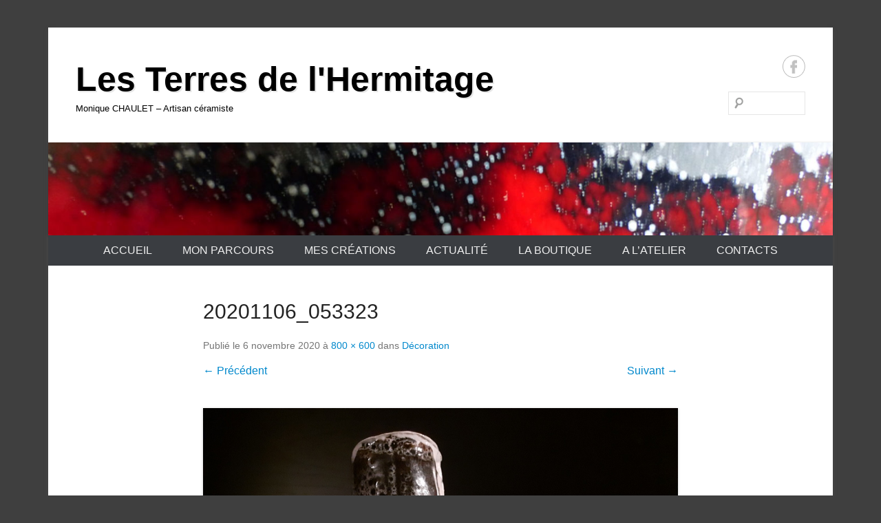

--- FILE ---
content_type: text/html; charset=UTF-8
request_url: https://monique-chaulet.fr/galerie-photos/tableaux/20201106_053323/
body_size: 9893
content:
<!DOCTYPE html>
<!--[if IE 6]>
<html id="ie6" dir="ltr" lang="fr-FR" prefix="og: https://ogp.me/ns#">
<![endif]-->
<!--[if IE 7]>
<html id="ie7" dir="ltr" lang="fr-FR" prefix="og: https://ogp.me/ns#">
<![endif]-->
<!--[if IE 8]>
<html id="ie8" dir="ltr" lang="fr-FR" prefix="og: https://ogp.me/ns#">
<![endif]-->
<!--[if !(IE 6) | !(IE 7) | !(IE 8)  ]><!-->
<html dir="ltr" lang="fr-FR" prefix="og: https://ogp.me/ns#">
<!--<![endif]-->
<head>
<meta charset="UTF-8" />
<link rel="profile" href="http://gmpg.org/xfn/11" />
<link rel="pingback" href="https://monique-chaulet.fr/xmlrpc.php" />
<title>20201106_053323 | Les Terres de l'Hermitage</title>

		<!-- All in One SEO 4.9.2 - aioseo.com -->
	<meta name="robots" content="max-image-preview:large" />
	<link rel="canonical" href="https://monique-chaulet.fr/galerie-photos/tableaux/20201106_053323/#main" />
	<meta name="generator" content="All in One SEO (AIOSEO) 4.9.2" />
		<meta property="og:locale" content="fr_FR" />
		<meta property="og:site_name" content="Les Terres de l&#039;Hermitage | Monique CHAULET - Artisan céramiste" />
		<meta property="og:type" content="article" />
		<meta property="og:title" content="20201106_053323 | Les Terres de l&#039;Hermitage" />
		<meta property="og:url" content="https://monique-chaulet.fr/galerie-photos/tableaux/20201106_053323/#main" />
		<meta property="article:published_time" content="2020-11-06T16:13:47+00:00" />
		<meta property="article:modified_time" content="2020-11-06T16:13:47+00:00" />
		<meta name="twitter:card" content="summary" />
		<meta name="twitter:title" content="20201106_053323 | Les Terres de l&#039;Hermitage" />
		<script type="application/ld+json" class="aioseo-schema">
			{"@context":"https:\/\/schema.org","@graph":[{"@type":"BreadcrumbList","@id":"https:\/\/monique-chaulet.fr\/galerie-photos\/tableaux\/20201106_053323\/#main#breadcrumblist","itemListElement":[{"@type":"ListItem","@id":"https:\/\/monique-chaulet.fr#listItem","position":1,"name":"Home","item":"https:\/\/monique-chaulet.fr","nextItem":{"@type":"ListItem","@id":"https:\/\/monique-chaulet.fr\/galerie-photos\/tableaux\/20201106_053323\/#main#listItem","name":"20201106_053323"}},{"@type":"ListItem","@id":"https:\/\/monique-chaulet.fr\/galerie-photos\/tableaux\/20201106_053323\/#main#listItem","position":2,"name":"20201106_053323","previousItem":{"@type":"ListItem","@id":"https:\/\/monique-chaulet.fr#listItem","name":"Home"}}]},{"@type":"ItemPage","@id":"https:\/\/monique-chaulet.fr\/galerie-photos\/tableaux\/20201106_053323\/#main#itempage","url":"https:\/\/monique-chaulet.fr\/galerie-photos\/tableaux\/20201106_053323\/#main","name":"20201106_053323 | Les Terres de l'Hermitage","inLanguage":"fr-FR","isPartOf":{"@id":"https:\/\/monique-chaulet.fr\/#website"},"breadcrumb":{"@id":"https:\/\/monique-chaulet.fr\/galerie-photos\/tableaux\/20201106_053323\/#main#breadcrumblist"},"author":{"@id":"https:\/\/monique-chaulet.fr\/author\/admin9654\/#author"},"creator":{"@id":"https:\/\/monique-chaulet.fr\/author\/admin9654\/#author"},"datePublished":"2020-11-06T17:13:47+01:00","dateModified":"2020-11-06T17:13:47+01:00"},{"@type":"Organization","@id":"https:\/\/monique-chaulet.fr\/#organization","name":"Les Terres de l'Hermitage","description":"Monique CHAULET - Artisan c\u00e9ramiste","url":"https:\/\/monique-chaulet.fr\/"},{"@type":"Person","@id":"https:\/\/monique-chaulet.fr\/author\/admin9654\/#author","url":"https:\/\/monique-chaulet.fr\/author\/admin9654\/","name":"admin9654","image":{"@type":"ImageObject","@id":"https:\/\/monique-chaulet.fr\/galerie-photos\/tableaux\/20201106_053323\/#main#authorImage","url":"https:\/\/secure.gravatar.com\/avatar\/fd86038112ba2e3bc75d8d4038e2651d1ee988009f727592655de92771fa7d4b?s=96&d=mm&r=g","width":96,"height":96,"caption":"admin9654"}},{"@type":"WebSite","@id":"https:\/\/monique-chaulet.fr\/#website","url":"https:\/\/monique-chaulet.fr\/","name":"Les Terres de l'Hermitage","description":"Monique CHAULET - Artisan c\u00e9ramiste","inLanguage":"fr-FR","publisher":{"@id":"https:\/\/monique-chaulet.fr\/#organization"}}]}
		</script>
		<!-- All in One SEO -->

<link rel='dns-prefetch' href='//www.googletagmanager.com' />
<link rel="alternate" type="application/rss+xml" title="Les Terres de l&#039;Hermitage &raquo; Flux" href="https://monique-chaulet.fr/feed/" />
<link rel="alternate" type="application/rss+xml" title="Les Terres de l&#039;Hermitage &raquo; Flux des commentaires" href="https://monique-chaulet.fr/comments/feed/" />
<link rel="alternate" type="application/rss+xml" title="Les Terres de l&#039;Hermitage &raquo; 20201106_053323 Flux des commentaires" href="https://monique-chaulet.fr/galerie-photos/tableaux/20201106_053323/#main/feed/" />
<link rel="alternate" title="oEmbed (JSON)" type="application/json+oembed" href="https://monique-chaulet.fr/wp-json/oembed/1.0/embed?url=https%3A%2F%2Fmonique-chaulet.fr%2Fgalerie-photos%2Ftableaux%2F20201106_053323%2F%23main" />
<link rel="alternate" title="oEmbed (XML)" type="text/xml+oembed" href="https://monique-chaulet.fr/wp-json/oembed/1.0/embed?url=https%3A%2F%2Fmonique-chaulet.fr%2Fgalerie-photos%2Ftableaux%2F20201106_053323%2F%23main&#038;format=xml" />
<meta name="viewport" content="width=device-width, initial-scale=1, maximum-scale=1"><style id='wp-img-auto-sizes-contain-inline-css' type='text/css'>
img:is([sizes=auto i],[sizes^="auto," i]){contain-intrinsic-size:3000px 1500px}
/*# sourceURL=wp-img-auto-sizes-contain-inline-css */
</style>
<style id='wp-emoji-styles-inline-css' type='text/css'>

	img.wp-smiley, img.emoji {
		display: inline !important;
		border: none !important;
		box-shadow: none !important;
		height: 1em !important;
		width: 1em !important;
		margin: 0 0.07em !important;
		vertical-align: -0.1em !important;
		background: none !important;
		padding: 0 !important;
	}
/*# sourceURL=wp-emoji-styles-inline-css */
</style>
<link rel='stylesheet' id='wp-block-library-css' href='https://monique-chaulet.fr/wp-includes/css/dist/block-library/style.min.css?ver=6.9' type='text/css' media='all' />
<style id='wp-block-paragraph-inline-css' type='text/css'>
.is-small-text{font-size:.875em}.is-regular-text{font-size:1em}.is-large-text{font-size:2.25em}.is-larger-text{font-size:3em}.has-drop-cap:not(:focus):first-letter{float:left;font-size:8.4em;font-style:normal;font-weight:100;line-height:.68;margin:.05em .1em 0 0;text-transform:uppercase}body.rtl .has-drop-cap:not(:focus):first-letter{float:none;margin-left:.1em}p.has-drop-cap.has-background{overflow:hidden}:root :where(p.has-background){padding:1.25em 2.375em}:where(p.has-text-color:not(.has-link-color)) a{color:inherit}p.has-text-align-left[style*="writing-mode:vertical-lr"],p.has-text-align-right[style*="writing-mode:vertical-rl"]{rotate:180deg}
/*# sourceURL=https://monique-chaulet.fr/wp-includes/blocks/paragraph/style.min.css */
</style>
<style id='global-styles-inline-css' type='text/css'>
:root{--wp--preset--aspect-ratio--square: 1;--wp--preset--aspect-ratio--4-3: 4/3;--wp--preset--aspect-ratio--3-4: 3/4;--wp--preset--aspect-ratio--3-2: 3/2;--wp--preset--aspect-ratio--2-3: 2/3;--wp--preset--aspect-ratio--16-9: 16/9;--wp--preset--aspect-ratio--9-16: 9/16;--wp--preset--color--black: #000000;--wp--preset--color--cyan-bluish-gray: #abb8c3;--wp--preset--color--white: #ffffff;--wp--preset--color--pale-pink: #f78da7;--wp--preset--color--vivid-red: #cf2e2e;--wp--preset--color--luminous-vivid-orange: #ff6900;--wp--preset--color--luminous-vivid-amber: #fcb900;--wp--preset--color--light-green-cyan: #7bdcb5;--wp--preset--color--vivid-green-cyan: #00d084;--wp--preset--color--pale-cyan-blue: #8ed1fc;--wp--preset--color--vivid-cyan-blue: #0693e3;--wp--preset--color--vivid-purple: #9b51e0;--wp--preset--color--dark-gray: #3a3d41;--wp--preset--color--medium-gray: #757575;--wp--preset--color--light-gray: #eeeeee;--wp--preset--color--blue: #0088cc;--wp--preset--gradient--vivid-cyan-blue-to-vivid-purple: linear-gradient(135deg,rgb(6,147,227) 0%,rgb(155,81,224) 100%);--wp--preset--gradient--light-green-cyan-to-vivid-green-cyan: linear-gradient(135deg,rgb(122,220,180) 0%,rgb(0,208,130) 100%);--wp--preset--gradient--luminous-vivid-amber-to-luminous-vivid-orange: linear-gradient(135deg,rgb(252,185,0) 0%,rgb(255,105,0) 100%);--wp--preset--gradient--luminous-vivid-orange-to-vivid-red: linear-gradient(135deg,rgb(255,105,0) 0%,rgb(207,46,46) 100%);--wp--preset--gradient--very-light-gray-to-cyan-bluish-gray: linear-gradient(135deg,rgb(238,238,238) 0%,rgb(169,184,195) 100%);--wp--preset--gradient--cool-to-warm-spectrum: linear-gradient(135deg,rgb(74,234,220) 0%,rgb(151,120,209) 20%,rgb(207,42,186) 40%,rgb(238,44,130) 60%,rgb(251,105,98) 80%,rgb(254,248,76) 100%);--wp--preset--gradient--blush-light-purple: linear-gradient(135deg,rgb(255,206,236) 0%,rgb(152,150,240) 100%);--wp--preset--gradient--blush-bordeaux: linear-gradient(135deg,rgb(254,205,165) 0%,rgb(254,45,45) 50%,rgb(107,0,62) 100%);--wp--preset--gradient--luminous-dusk: linear-gradient(135deg,rgb(255,203,112) 0%,rgb(199,81,192) 50%,rgb(65,88,208) 100%);--wp--preset--gradient--pale-ocean: linear-gradient(135deg,rgb(255,245,203) 0%,rgb(182,227,212) 50%,rgb(51,167,181) 100%);--wp--preset--gradient--electric-grass: linear-gradient(135deg,rgb(202,248,128) 0%,rgb(113,206,126) 100%);--wp--preset--gradient--midnight: linear-gradient(135deg,rgb(2,3,129) 0%,rgb(40,116,252) 100%);--wp--preset--font-size--small: 16px;--wp--preset--font-size--medium: 20px;--wp--preset--font-size--large: 24px;--wp--preset--font-size--x-large: 42px;--wp--preset--font-size--extra-small: 16px;--wp--preset--font-size--normal: 18px;--wp--preset--font-size--huge: 30px;--wp--preset--spacing--20: 0.44rem;--wp--preset--spacing--30: 0.67rem;--wp--preset--spacing--40: 1rem;--wp--preset--spacing--50: 1.5rem;--wp--preset--spacing--60: 2.25rem;--wp--preset--spacing--70: 3.38rem;--wp--preset--spacing--80: 5.06rem;--wp--preset--shadow--natural: 6px 6px 9px rgba(0, 0, 0, 0.2);--wp--preset--shadow--deep: 12px 12px 50px rgba(0, 0, 0, 0.4);--wp--preset--shadow--sharp: 6px 6px 0px rgba(0, 0, 0, 0.2);--wp--preset--shadow--outlined: 6px 6px 0px -3px rgb(255, 255, 255), 6px 6px rgb(0, 0, 0);--wp--preset--shadow--crisp: 6px 6px 0px rgb(0, 0, 0);}:where(.is-layout-flex){gap: 0.5em;}:where(.is-layout-grid){gap: 0.5em;}body .is-layout-flex{display: flex;}.is-layout-flex{flex-wrap: wrap;align-items: center;}.is-layout-flex > :is(*, div){margin: 0;}body .is-layout-grid{display: grid;}.is-layout-grid > :is(*, div){margin: 0;}:where(.wp-block-columns.is-layout-flex){gap: 2em;}:where(.wp-block-columns.is-layout-grid){gap: 2em;}:where(.wp-block-post-template.is-layout-flex){gap: 1.25em;}:where(.wp-block-post-template.is-layout-grid){gap: 1.25em;}.has-black-color{color: var(--wp--preset--color--black) !important;}.has-cyan-bluish-gray-color{color: var(--wp--preset--color--cyan-bluish-gray) !important;}.has-white-color{color: var(--wp--preset--color--white) !important;}.has-pale-pink-color{color: var(--wp--preset--color--pale-pink) !important;}.has-vivid-red-color{color: var(--wp--preset--color--vivid-red) !important;}.has-luminous-vivid-orange-color{color: var(--wp--preset--color--luminous-vivid-orange) !important;}.has-luminous-vivid-amber-color{color: var(--wp--preset--color--luminous-vivid-amber) !important;}.has-light-green-cyan-color{color: var(--wp--preset--color--light-green-cyan) !important;}.has-vivid-green-cyan-color{color: var(--wp--preset--color--vivid-green-cyan) !important;}.has-pale-cyan-blue-color{color: var(--wp--preset--color--pale-cyan-blue) !important;}.has-vivid-cyan-blue-color{color: var(--wp--preset--color--vivid-cyan-blue) !important;}.has-vivid-purple-color{color: var(--wp--preset--color--vivid-purple) !important;}.has-black-background-color{background-color: var(--wp--preset--color--black) !important;}.has-cyan-bluish-gray-background-color{background-color: var(--wp--preset--color--cyan-bluish-gray) !important;}.has-white-background-color{background-color: var(--wp--preset--color--white) !important;}.has-pale-pink-background-color{background-color: var(--wp--preset--color--pale-pink) !important;}.has-vivid-red-background-color{background-color: var(--wp--preset--color--vivid-red) !important;}.has-luminous-vivid-orange-background-color{background-color: var(--wp--preset--color--luminous-vivid-orange) !important;}.has-luminous-vivid-amber-background-color{background-color: var(--wp--preset--color--luminous-vivid-amber) !important;}.has-light-green-cyan-background-color{background-color: var(--wp--preset--color--light-green-cyan) !important;}.has-vivid-green-cyan-background-color{background-color: var(--wp--preset--color--vivid-green-cyan) !important;}.has-pale-cyan-blue-background-color{background-color: var(--wp--preset--color--pale-cyan-blue) !important;}.has-vivid-cyan-blue-background-color{background-color: var(--wp--preset--color--vivid-cyan-blue) !important;}.has-vivid-purple-background-color{background-color: var(--wp--preset--color--vivid-purple) !important;}.has-black-border-color{border-color: var(--wp--preset--color--black) !important;}.has-cyan-bluish-gray-border-color{border-color: var(--wp--preset--color--cyan-bluish-gray) !important;}.has-white-border-color{border-color: var(--wp--preset--color--white) !important;}.has-pale-pink-border-color{border-color: var(--wp--preset--color--pale-pink) !important;}.has-vivid-red-border-color{border-color: var(--wp--preset--color--vivid-red) !important;}.has-luminous-vivid-orange-border-color{border-color: var(--wp--preset--color--luminous-vivid-orange) !important;}.has-luminous-vivid-amber-border-color{border-color: var(--wp--preset--color--luminous-vivid-amber) !important;}.has-light-green-cyan-border-color{border-color: var(--wp--preset--color--light-green-cyan) !important;}.has-vivid-green-cyan-border-color{border-color: var(--wp--preset--color--vivid-green-cyan) !important;}.has-pale-cyan-blue-border-color{border-color: var(--wp--preset--color--pale-cyan-blue) !important;}.has-vivid-cyan-blue-border-color{border-color: var(--wp--preset--color--vivid-cyan-blue) !important;}.has-vivid-purple-border-color{border-color: var(--wp--preset--color--vivid-purple) !important;}.has-vivid-cyan-blue-to-vivid-purple-gradient-background{background: var(--wp--preset--gradient--vivid-cyan-blue-to-vivid-purple) !important;}.has-light-green-cyan-to-vivid-green-cyan-gradient-background{background: var(--wp--preset--gradient--light-green-cyan-to-vivid-green-cyan) !important;}.has-luminous-vivid-amber-to-luminous-vivid-orange-gradient-background{background: var(--wp--preset--gradient--luminous-vivid-amber-to-luminous-vivid-orange) !important;}.has-luminous-vivid-orange-to-vivid-red-gradient-background{background: var(--wp--preset--gradient--luminous-vivid-orange-to-vivid-red) !important;}.has-very-light-gray-to-cyan-bluish-gray-gradient-background{background: var(--wp--preset--gradient--very-light-gray-to-cyan-bluish-gray) !important;}.has-cool-to-warm-spectrum-gradient-background{background: var(--wp--preset--gradient--cool-to-warm-spectrum) !important;}.has-blush-light-purple-gradient-background{background: var(--wp--preset--gradient--blush-light-purple) !important;}.has-blush-bordeaux-gradient-background{background: var(--wp--preset--gradient--blush-bordeaux) !important;}.has-luminous-dusk-gradient-background{background: var(--wp--preset--gradient--luminous-dusk) !important;}.has-pale-ocean-gradient-background{background: var(--wp--preset--gradient--pale-ocean) !important;}.has-electric-grass-gradient-background{background: var(--wp--preset--gradient--electric-grass) !important;}.has-midnight-gradient-background{background: var(--wp--preset--gradient--midnight) !important;}.has-small-font-size{font-size: var(--wp--preset--font-size--small) !important;}.has-medium-font-size{font-size: var(--wp--preset--font-size--medium) !important;}.has-large-font-size{font-size: var(--wp--preset--font-size--large) !important;}.has-x-large-font-size{font-size: var(--wp--preset--font-size--x-large) !important;}
/*# sourceURL=global-styles-inline-css */
</style>

<style id='classic-theme-styles-inline-css' type='text/css'>
/*! This file is auto-generated */
.wp-block-button__link{color:#fff;background-color:#32373c;border-radius:9999px;box-shadow:none;text-decoration:none;padding:calc(.667em + 2px) calc(1.333em + 2px);font-size:1.125em}.wp-block-file__button{background:#32373c;color:#fff;text-decoration:none}
/*# sourceURL=/wp-includes/css/classic-themes.min.css */
</style>
<link rel='stylesheet' id='contact-form-7-css' href='https://monique-chaulet.fr/wp-content/plugins/contact-form-7/includes/css/styles.css?ver=5.7.7' type='text/css' media='all' />
<link rel='stylesheet' id='catcheverest-style-css' href='https://monique-chaulet.fr/wp-content/themes/catch-everest/style.css?ver=20241015-82149' type='text/css' media='all' />
<link rel='stylesheet' id='catcheverest-block-style-css' href='https://monique-chaulet.fr/wp-content/themes/catch-everest/css/blocks.css?ver=1.0' type='text/css' media='all' />
<link rel='stylesheet' id='genericons-css' href='https://monique-chaulet.fr/wp-content/themes/catch-everest/genericons/genericons.css?ver=3.4.1' type='text/css' media='all' />
<link rel='stylesheet' id='catcheverest-responsive-css' href='https://monique-chaulet.fr/wp-content/themes/catch-everest/css/responsive.css?ver=3.6.4' type='text/css' media='all' />
<script type="text/javascript" src="https://monique-chaulet.fr/wp-includes/js/jquery/jquery.min.js?ver=3.7.1" id="jquery-core-js"></script>
<script type="text/javascript" src="https://monique-chaulet.fr/wp-includes/js/jquery/jquery-migrate.min.js?ver=3.4.1" id="jquery-migrate-js"></script>
<script type="text/javascript" src="https://monique-chaulet.fr/wp-content/themes/catch-everest/js/keyboard-image-navigation.js?ver=20120202" id="keyboard-image-navigation-js"></script>
<link rel="https://api.w.org/" href="https://monique-chaulet.fr/wp-json/" /><link rel="alternate" title="JSON" type="application/json" href="https://monique-chaulet.fr/wp-json/wp/v2/media/644" /><link rel="EditURI" type="application/rsd+xml" title="RSD" href="https://monique-chaulet.fr/xmlrpc.php?rsd" />
<meta name="generator" content="WordPress 6.9" />
<link rel='shortlink' href='https://monique-chaulet.fr/?p=644' />
<meta name="generator" content="Site Kit by Google 1.124.0" /><!-- refreshing cache --><meta name="generator" content="Elementor 3.16.6; features: e_dom_optimization, e_optimized_assets_loading, additional_custom_breakpoints; settings: css_print_method-external, google_font-enabled, font_display-auto">
	<style type="text/css">
			#site-title a,
		#site-description {
			color: #000000 !important;
		}
		</style>
	<style type="text/css">body { background: #3f3f3f; }</style>
</head>

<body class="attachment wp-singular attachment-template-default attachmentid-644 attachment-jpeg custom-background wp-embed-responsive wp-theme-catch-everest no-sidebar elementor-default elementor-kit-81">



<div id="page" class="hfeed site">

		<a class="skip-link screen-reader-text" href="#content">Aller au contenu</a>
    
	<header id="masthead" role="banner">
    
    	        
    	<div id="hgroup-wrap" class="container">
        
       		
        <div id="header-left">
            <div id="hgroup">
									<p id="site-title"><a href="https://monique-chaulet.fr/" rel="home">Les Terres de l&#039;Hermitage</a></p>
									<p id="site-description">Monique CHAULET &#8211; Artisan céramiste</p>
				
            </div><!-- #hgroup -->
        </div><!-- #header-left -->

    <div id="header-right" class="header-sidebar widget-area">
    				<aside class="widget widget_catcheverest_social_widget">
           		
		<ul class="social-profile"><li class="facebook"><a href="https://www.facebook.com/Les-Terres-de-lHermitage-106678884587184" title="Facebook" target="_blank">Facebook</a></li>
		</ul>           	</aside>
		        <aside class="widget widget_search" id="search-5">
        		<form method="get" class="searchform" action="https://monique-chaulet.fr/" role="search">
		<label for="s" class="screen-reader-text">Recherche</label>
		<input type="text" class="field" name="s" value="" id="s" placeholder="" />
		<input type="submit" class="submit" name="submit" id="searchsubmit" value="Recherche" />
	</form>
		</aside>
    </div><!-- #header-right .widget-area -->
            
        </div><!-- #hgroup-wrap -->
        
        <div id="header-image"><img id="main-feat-img" class="wp-post-image" alt="" src="https://monique-chaulet.fr/wp-content/uploads/2020/10/cropped-P1030401-scaled-2.jpg" /></div><!-- #header-image -->	<div id="primary-menu-wrapper" class="menu-wrapper">
        <div class="menu-toggle-wrapper">
            <button id="menu-toggle" class="menu-toggle" aria-controls="main-menu" aria-expanded="false"><span class="menu-label">Menu</span></button>
        </div><!-- .menu-toggle-wrapper -->

        <div class="menu-inside-wrapper">
            <nav id="site-navigation" class="main-navigation" role="navigation" aria-label="Menu principal">
            <ul id="primary-menu" class="menu nav-menu"><li id="menu-item-55" class="menu-item menu-item-type-post_type menu-item-object-page menu-item-home menu-item-55"><a href="https://monique-chaulet.fr/">Accueil</a></li>
<li id="menu-item-56" class="menu-item menu-item-type-post_type menu-item-object-page menu-item-56"><a href="https://monique-chaulet.fr/mon-parcours/">Mon parcours</a></li>
<li id="menu-item-57" class="menu-item menu-item-type-post_type menu-item-object-page menu-item-has-children menu-item-57"><a href="https://monique-chaulet.fr/galerie-photos/">Mes Créations</a>
<ul class="sub-menu">
	<li id="menu-item-59" class="menu-item menu-item-type-post_type menu-item-object-page menu-item-59"><a href="https://monique-chaulet.fr/galerie-photos/sculptures/">Sculptures</a></li>
	<li id="menu-item-60" class="menu-item menu-item-type-post_type menu-item-object-page menu-item-60"><a href="https://monique-chaulet.fr/galerie-photos/lampes/">Lampes et Sphères</a></li>
	<li id="menu-item-61" class="menu-item menu-item-type-post_type menu-item-object-page menu-item-61"><a href="https://monique-chaulet.fr/galerie-photos/tableaux/">Décoration</a></li>
	<li id="menu-item-58" class="menu-item menu-item-type-post_type menu-item-object-page menu-item-58"><a href="https://monique-chaulet.fr/galerie-photos/bols/">Arts de la table</a></li>
</ul>
</li>
<li id="menu-item-63" class="menu-item menu-item-type-post_type menu-item-object-page menu-item-has-children menu-item-63"><a href="https://monique-chaulet.fr/actualite/">Actualité</a>
<ul class="sub-menu">
	<li id="menu-item-965" class="menu-item menu-item-type-taxonomy menu-item-object-category menu-item-965"><a href="https://monique-chaulet.fr/category/nouveautes/">Nouveautés</a></li>
	<li id="menu-item-64" class="menu-item menu-item-type-post_type menu-item-object-page menu-item-64"><a href="https://monique-chaulet.fr/actualite/marches/">Marchés – Expos</a></li>
	<li id="menu-item-65" class="menu-item menu-item-type-post_type menu-item-object-page menu-item-65"><a href="https://monique-chaulet.fr/actualite/atelier/">Visite à l’atelier</a></li>
</ul>
</li>
<li id="menu-item-699" class="menu-item menu-item-type-post_type menu-item-object-page menu-item-has-children menu-item-699"><a href="https://monique-chaulet.fr/boutique/">La Boutique</a>
<ul class="sub-menu">
	<li id="menu-item-1452" class="menu-item menu-item-type-post_type menu-item-object-page menu-item-has-children menu-item-1452"><a href="https://monique-chaulet.fr/boutique/peintres/">Peintres</a>
	<ul class="sub-menu">
		<li id="menu-item-1281" class="menu-item menu-item-type-post_type menu-item-object-page menu-item-1281"><a href="https://monique-chaulet.fr/boutique/theo-rem-artiste-peintre/">Théo Rem</a></li>
		<li id="menu-item-1335" class="menu-item menu-item-type-post_type menu-item-object-page menu-item-1335"><a href="https://monique-chaulet.fr/boutique/gil-manconi/">Gil MANCONI</a></li>
		<li id="menu-item-1702" class="menu-item menu-item-type-post_type menu-item-object-post menu-item-1702"><a href="https://monique-chaulet.fr/herve-chassiniol/">Hervé CHASSANIOL</a></li>
		<li id="menu-item-1636" class="menu-item menu-item-type-post_type menu-item-object-page menu-item-1636"><a href="https://monique-chaulet.fr/emmanuel-mergault/">Emmanuel MERGAULT</a></li>
		<li id="menu-item-1640" class="menu-item menu-item-type-post_type menu-item-object-page menu-item-1640"><a href="https://monique-chaulet.fr/bruno-chiapello/">Bruno CHIAPELLO</a></li>
		<li id="menu-item-1587" class="menu-item menu-item-type-post_type menu-item-object-page menu-item-1587"><a href="https://monique-chaulet.fr/boutique/peintres/qi-gao/">Qi GAO</a></li>
		<li id="menu-item-1598" class="menu-item menu-item-type-post_type menu-item-object-page menu-item-1598"><a href="https://monique-chaulet.fr/e-paugam/">E. PAUGAM</a></li>
		<li id="menu-item-1619" class="menu-item menu-item-type-post_type menu-item-object-page menu-item-1619"><a href="https://monique-chaulet.fr/karl-beaudelere/">Karl BEAUDELERE</a></li>
		<li id="menu-item-1342" class="menu-item menu-item-type-post_type menu-item-object-page menu-item-1342"><a href="https://monique-chaulet.fr/boutique/mano-bero/">MANO BERO</a></li>
	</ul>
</li>
	<li id="menu-item-1463" class="menu-item menu-item-type-post_type menu-item-object-page menu-item-has-children menu-item-1463"><a href="https://monique-chaulet.fr/boutique/sculpteurs/">Sculpteurs</a>
	<ul class="sub-menu">
		<li id="menu-item-1350" class="menu-item menu-item-type-post_type menu-item-object-page menu-item-1350"><a href="https://monique-chaulet.fr/boutique/j-claude-dejean/">J-Claude DEJEAN</a></li>
		<li id="menu-item-1436" class="menu-item menu-item-type-post_type menu-item-object-page menu-item-1436"><a href="https://monique-chaulet.fr/boutique/dc-creations/">DC Créations</a></li>
		<li id="menu-item-1661" class="menu-item menu-item-type-post_type menu-item-object-page menu-item-1661"><a href="https://monique-chaulet.fr/jean-pierre-loubet/">Jean Pierre LOUBET</a></li>
	</ul>
</li>
	<li id="menu-item-1467" class="menu-item menu-item-type-post_type menu-item-object-page menu-item-has-children menu-item-1467"><a href="https://monique-chaulet.fr/boutique/aquarellistes/">Aquarellistes</a>
	<ul class="sub-menu">
		<li id="menu-item-1446" class="menu-item menu-item-type-post_type menu-item-object-page menu-item-1446"><a href="https://monique-chaulet.fr/boutique/donna-acheson-juillet/">DONNA ACHESON JUILLET</a></li>
		<li id="menu-item-1449" class="menu-item menu-item-type-post_type menu-item-object-page menu-item-1449"><a href="https://monique-chaulet.fr/boutique/cesc-farre/">Cesc FARRE</a></li>
		<li id="menu-item-1439" class="menu-item menu-item-type-post_type menu-item-object-page menu-item-1439"><a href="https://monique-chaulet.fr/boutique/herve-richard/">Hervé RICHARD</a></li>
	</ul>
</li>
	<li id="menu-item-1474" class="menu-item menu-item-type-post_type menu-item-object-page menu-item-has-children menu-item-1474"><a href="https://monique-chaulet.fr/ceramistes/">Céramistes</a>
	<ul class="sub-menu">
		<li id="menu-item-1403" class="menu-item menu-item-type-post_type menu-item-object-page menu-item-1403"><a href="https://monique-chaulet.fr/boutique/ronald-turcan/">Ronald TURCAN</a></li>
		<li id="menu-item-1505" class="menu-item menu-item-type-post_type menu-item-object-page menu-item-1505"><a href="https://monique-chaulet.fr/pierre-taillebot/">Pierre Taillebot</a></li>
	</ul>
</li>
	<li id="menu-item-1471" class="menu-item menu-item-type-post_type menu-item-object-page menu-item-has-children menu-item-1471"><a href="https://monique-chaulet.fr/photographes/">Photographes</a>
	<ul class="sub-menu">
		<li id="menu-item-1530" class="menu-item menu-item-type-post_type menu-item-object-page menu-item-1530"><a href="https://monique-chaulet.fr/xavier-hamard/">Xavier HAMARD</a></li>
		<li id="menu-item-1443" class="menu-item menu-item-type-post_type menu-item-object-page menu-item-1443"><a href="https://monique-chaulet.fr/boutique/get-jojo/">BOUCQUEMONT Joël</a></li>
		<li id="menu-item-1559" class="menu-item menu-item-type-post_type menu-item-object-page menu-item-1559"><a href="https://monique-chaulet.fr/eric-violon/">Eric VIOLON</a></li>
	</ul>
</li>
</ul>
</li>
<li id="menu-item-66" class="menu-item menu-item-type-post_type menu-item-object-page menu-item-has-children menu-item-66"><a href="https://monique-chaulet.fr/atelier/">A l’Atelier</a>
<ul class="sub-menu">
	<li id="menu-item-67" class="menu-item menu-item-type-post_type menu-item-object-page menu-item-67"><a href="https://monique-chaulet.fr/atelier/modelage/">Modelage – Emaillage</a></li>
	<li id="menu-item-69" class="menu-item menu-item-type-post_type menu-item-object-page menu-item-69"><a href="https://monique-chaulet.fr/atelier/videos/">Vidéos – Tutos</a></li>
	<li id="menu-item-552" class="menu-item menu-item-type-post_type menu-item-object-page menu-item-552"><a href="https://monique-chaulet.fr/atelier/materiaux/">Matériaux</a></li>
</ul>
</li>
<li id="menu-item-71" class="menu-item menu-item-type-post_type menu-item-object-page menu-item-71"><a href="https://monique-chaulet.fr/contact/">Contacts</a></li>
<li class="default-menu"><a href="https://monique-chaulet.fr/" title="Menu">Menu</a></li></ul>            </nav><!-- .main-navigation -->
    	</div>
    </div>
        
	</header><!-- #masthead .site-header -->
    
	 
        
	    
    
    <div id="main" class="container">
    
		
		<div id="primary" class="content-area image-attachment">
			<div id="content" class="site-content" role="main">

			
				<article id="post-644" class="post-644 attachment type-attachment status-inherit hentry">
					<header class="entry-header">
						<h1 class="entry-title">20201106_053323</h1>

						<div class="entry-meta">
							Publié le <span class="entry-date"><time class="entry-date" datetime="2020-11-06T17:13:47+01:00" pubdate>6 novembre 2020</time></span> à <a href="https://monique-chaulet.fr/wp-content/uploads/2020/11/20201106_053323.jpg" title="Lien vers l'image pleine taille">800 &times; 600</a> dans <a href="https://monique-chaulet.fr/galerie-photos/tableaux/" title="Revenir à Décoration" rel="gallery">Décoration</a>													</div><!-- .entry-meta -->

						<nav id="image-navigation" class="site-navigation">
							<span class="previous-image"><a href='https://monique-chaulet.fr/galerie-photos/tableaux/20200215_113014/#main'>&larr; Précédent</a></span>
							<span class="next-image"><a href='https://monique-chaulet.fr/galerie-photos/tableaux/20201106_053323-1/#main'>Suivant &rarr;</a></span>
						</nav><!-- #image-navigation -->
					</header><!-- .entry-header -->

					<div class="entry-content">

						<div class="entry-attachment">
							<div class="attachment">
								
								<a href="https://monique-chaulet.fr/galerie-photos/tableaux/20201106_053323-1/#main" title="20201106_053323" rel="attachment"><img width="800" height="600" src="https://monique-chaulet.fr/wp-content/uploads/2020/11/20201106_053323.jpg" class="attachment-1200x1200 size-1200x1200" alt="" decoding="async" fetchpriority="high" srcset="https://monique-chaulet.fr/wp-content/uploads/2020/11/20201106_053323.jpg 800w, https://monique-chaulet.fr/wp-content/uploads/2020/11/20201106_053323-300x225.jpg 300w, https://monique-chaulet.fr/wp-content/uploads/2020/11/20201106_053323-768x576.jpg 768w" sizes="(max-width: 800px) 100vw, 800px" /></a>
							</div><!-- .attachment -->

													</div><!-- .entry-attachment -->

												
					</div><!-- .entry-content -->

					<footer class="entry-meta">
													Les rétroliens sont fermés, mais vous pouvez <a class="comment-link" href="#respond" title="Laisser un commentaire">commenter</a>.																	</footer><!-- .entry-meta -->
				</article><!-- #post-644 -->

				

	<div id="comments" class="comments-area">

	
	
	
		<div id="respond" class="comment-respond">
		<h3 id="reply-title" class="comment-reply-title">Laisser un commentaire <small><a rel="nofollow" id="cancel-comment-reply-link" href="/galerie-photos/tableaux/20201106_053323/#respond" style="display:none;">Annuler la réponse</a></small></h3><form action="https://monique-chaulet.fr/wp-comments-post.php" method="post" id="commentform" class="comment-form"><p class="comment-notes"><span id="email-notes">Votre adresse e-mail ne sera pas publiée.</span> <span class="required-field-message">Les champs obligatoires sont indiqués avec <span class="required">*</span></span></p><p class="comment-form-comment"><label for="comment">Commentaire <span class="required">*</span></label> <textarea id="comment" name="comment" cols="45" rows="8" maxlength="65525" required="required"></textarea></p><p class="comment-form-author"><label for="author">Nom <span class="required">*</span></label> <input id="author" name="author" type="text" value="" size="30" maxlength="245" autocomplete="name" required="required" /></p>
<p class="comment-form-email"><label for="email">E-mail <span class="required">*</span></label> <input id="email" name="email" type="text" value="" size="30" maxlength="100" aria-describedby="email-notes" autocomplete="email" required="required" /></p>
<p class="comment-form-url"><label for="url">Site web</label> <input id="url" name="url" type="text" value="" size="30" maxlength="200" autocomplete="url" /></p>
<p class="form-submit"><input name="submit" type="submit" id="submit" class="submit" value="Laisser un commentaire" /> <input type='hidden' name='comment_post_ID' value='644' id='comment_post_ID' />
<input type='hidden' name='comment_parent' id='comment_parent' value='0' />
</p><p style="display: none !important;" class="akismet-fields-container" data-prefix="ak_"><label>&#916;<textarea name="ak_hp_textarea" cols="45" rows="8" maxlength="100"></textarea></label><input type="hidden" id="ak_js_1" name="ak_js" value="92"/><script>document.getElementById( "ak_js_1" ).setAttribute( "value", ( new Date() ).getTime() );</script></p></form>	</div><!-- #respond -->
	
</div><!-- #comments .comments-area -->
			
			</div><!-- #content .site-content -->
		</div><!-- #primary .content-area .image-attachment -->
	

	</div><!-- #main .site-main -->
    
	 
    
	<footer id="colophon" role="contentinfo">
		
<div id="footer-sidebar" class="container">
    <div id="supplementary" class="one">
            
            
                <div id="third" class="widget-area" role="complementary">
            <aside id="block-2" class="widget widget_block widget_text">
<p class="has-text-align-right"><a href="http://monique-chaulet.fr/mentions-legales/" data-type="page" data-id="1457">Mentions </a><a href="http://monique-chaulet.fr/mentions-legales/" data-type="page" data-id="1457" target="_blank" rel="noreferrer noopener">légales</a></p>
</aside>        </div><!-- #third .widget-area -->
            </div><!-- #supplementary -->
</div><!-- #footer-sidebar -->   
           
        <div id="site-generator" class="container">
			  
                    
        	<div class="site-info">
            	<div class="copyright">Copyright &copy; 2026 <a href="http://monique-chaulet.fr/" title="Les Terres de l&#039;Hermitage" ><span>Les Terres de l&#039;Hermitage</span></a> All Rights Reserved.   </div><div class="powered"><span class="theme-name">Catch Everest Theme by </span><span class="theme-author"><a href="https://catchthemes.com/" target="_blank" title="Catch Themes">Catch Themes</a></span></div> 
          	</div><!-- .site-info -->
            
			              
       	</div><!-- #site-generator --> 
        
          
               
	</footer><!-- #colophon .site-footer -->
    
    <a href="#masthead" id="scrollup"></a> 
    
</div><!-- #page .hfeed .site -->

<script type="speculationrules">
{"prefetch":[{"source":"document","where":{"and":[{"href_matches":"/*"},{"not":{"href_matches":["/wp-*.php","/wp-admin/*","/wp-content/uploads/*","/wp-content/*","/wp-content/plugins/*","/wp-content/themes/catch-everest/*","/*\\?(.+)"]}},{"not":{"selector_matches":"a[rel~=\"nofollow\"]"}},{"not":{"selector_matches":".no-prefetch, .no-prefetch a"}}]},"eagerness":"conservative"}]}
</script>
<!-- refreshing cache --><script type="module"  src="https://monique-chaulet.fr/wp-content/plugins/all-in-one-seo-pack/dist/Lite/assets/table-of-contents.95d0dfce.js?ver=4.9.2" id="aioseo/js/src/vue/standalone/blocks/table-of-contents/frontend.js-js"></script>
<script type="text/javascript" src="https://monique-chaulet.fr/wp-content/plugins/contact-form-7/includes/swv/js/index.js?ver=5.7.7" id="swv-js"></script>
<script type="text/javascript" id="contact-form-7-js-extra">
/* <![CDATA[ */
var wpcf7 = {"api":{"root":"https://monique-chaulet.fr/wp-json/","namespace":"contact-form-7/v1"}};
//# sourceURL=contact-form-7-js-extra
/* ]]> */
</script>
<script type="text/javascript" src="https://monique-chaulet.fr/wp-content/plugins/contact-form-7/includes/js/index.js?ver=5.7.7" id="contact-form-7-js"></script>
<script type="text/javascript" id="catcheverest-menu-js-extra">
/* <![CDATA[ */
var catchEverestOptions = {"screenReaderText":{"expand":"expand child menu","collapse":"collapse child menu"}};
//# sourceURL=catcheverest-menu-js-extra
/* ]]> */
</script>
<script type="text/javascript" src="https://monique-chaulet.fr/wp-content/themes/catch-everest/js/catcheverest-menu.min.js?ver=3.6.4" id="catcheverest-menu-js"></script>
<script type="text/javascript" src="https://monique-chaulet.fr/wp-content/themes/catch-everest/js/navigation.min.js?ver=20150601" id="catcheverest-navigation-js"></script>
<script type="text/javascript" src="https://monique-chaulet.fr/wp-includes/js/comment-reply.min.js?ver=6.9" id="comment-reply-js" async="async" data-wp-strategy="async" fetchpriority="low"></script>
<script type="text/javascript" src="https://monique-chaulet.fr/wp-content/themes/catch-everest/js/catcheverest-scrollup.min.js?ver=20072014" id="catcheverest-scrollup-js"></script>
<script id="wp-emoji-settings" type="application/json">
{"baseUrl":"https://s.w.org/images/core/emoji/17.0.2/72x72/","ext":".png","svgUrl":"https://s.w.org/images/core/emoji/17.0.2/svg/","svgExt":".svg","source":{"concatemoji":"https://monique-chaulet.fr/wp-includes/js/wp-emoji-release.min.js?ver=6.9"}}
</script>
<script type="module">
/* <![CDATA[ */
/*! This file is auto-generated */
const a=JSON.parse(document.getElementById("wp-emoji-settings").textContent),o=(window._wpemojiSettings=a,"wpEmojiSettingsSupports"),s=["flag","emoji"];function i(e){try{var t={supportTests:e,timestamp:(new Date).valueOf()};sessionStorage.setItem(o,JSON.stringify(t))}catch(e){}}function c(e,t,n){e.clearRect(0,0,e.canvas.width,e.canvas.height),e.fillText(t,0,0);t=new Uint32Array(e.getImageData(0,0,e.canvas.width,e.canvas.height).data);e.clearRect(0,0,e.canvas.width,e.canvas.height),e.fillText(n,0,0);const a=new Uint32Array(e.getImageData(0,0,e.canvas.width,e.canvas.height).data);return t.every((e,t)=>e===a[t])}function p(e,t){e.clearRect(0,0,e.canvas.width,e.canvas.height),e.fillText(t,0,0);var n=e.getImageData(16,16,1,1);for(let e=0;e<n.data.length;e++)if(0!==n.data[e])return!1;return!0}function u(e,t,n,a){switch(t){case"flag":return n(e,"\ud83c\udff3\ufe0f\u200d\u26a7\ufe0f","\ud83c\udff3\ufe0f\u200b\u26a7\ufe0f")?!1:!n(e,"\ud83c\udde8\ud83c\uddf6","\ud83c\udde8\u200b\ud83c\uddf6")&&!n(e,"\ud83c\udff4\udb40\udc67\udb40\udc62\udb40\udc65\udb40\udc6e\udb40\udc67\udb40\udc7f","\ud83c\udff4\u200b\udb40\udc67\u200b\udb40\udc62\u200b\udb40\udc65\u200b\udb40\udc6e\u200b\udb40\udc67\u200b\udb40\udc7f");case"emoji":return!a(e,"\ud83e\u1fac8")}return!1}function f(e,t,n,a){let r;const o=(r="undefined"!=typeof WorkerGlobalScope&&self instanceof WorkerGlobalScope?new OffscreenCanvas(300,150):document.createElement("canvas")).getContext("2d",{willReadFrequently:!0}),s=(o.textBaseline="top",o.font="600 32px Arial",{});return e.forEach(e=>{s[e]=t(o,e,n,a)}),s}function r(e){var t=document.createElement("script");t.src=e,t.defer=!0,document.head.appendChild(t)}a.supports={everything:!0,everythingExceptFlag:!0},new Promise(t=>{let n=function(){try{var e=JSON.parse(sessionStorage.getItem(o));if("object"==typeof e&&"number"==typeof e.timestamp&&(new Date).valueOf()<e.timestamp+604800&&"object"==typeof e.supportTests)return e.supportTests}catch(e){}return null}();if(!n){if("undefined"!=typeof Worker&&"undefined"!=typeof OffscreenCanvas&&"undefined"!=typeof URL&&URL.createObjectURL&&"undefined"!=typeof Blob)try{var e="postMessage("+f.toString()+"("+[JSON.stringify(s),u.toString(),c.toString(),p.toString()].join(",")+"));",a=new Blob([e],{type:"text/javascript"});const r=new Worker(URL.createObjectURL(a),{name:"wpTestEmojiSupports"});return void(r.onmessage=e=>{i(n=e.data),r.terminate(),t(n)})}catch(e){}i(n=f(s,u,c,p))}t(n)}).then(e=>{for(const n in e)a.supports[n]=e[n],a.supports.everything=a.supports.everything&&a.supports[n],"flag"!==n&&(a.supports.everythingExceptFlag=a.supports.everythingExceptFlag&&a.supports[n]);var t;a.supports.everythingExceptFlag=a.supports.everythingExceptFlag&&!a.supports.flag,a.supports.everything||((t=a.source||{}).concatemoji?r(t.concatemoji):t.wpemoji&&t.twemoji&&(r(t.twemoji),r(t.wpemoji)))});
//# sourceURL=https://monique-chaulet.fr/wp-includes/js/wp-emoji-loader.min.js
/* ]]> */
</script>

</body>
</html>